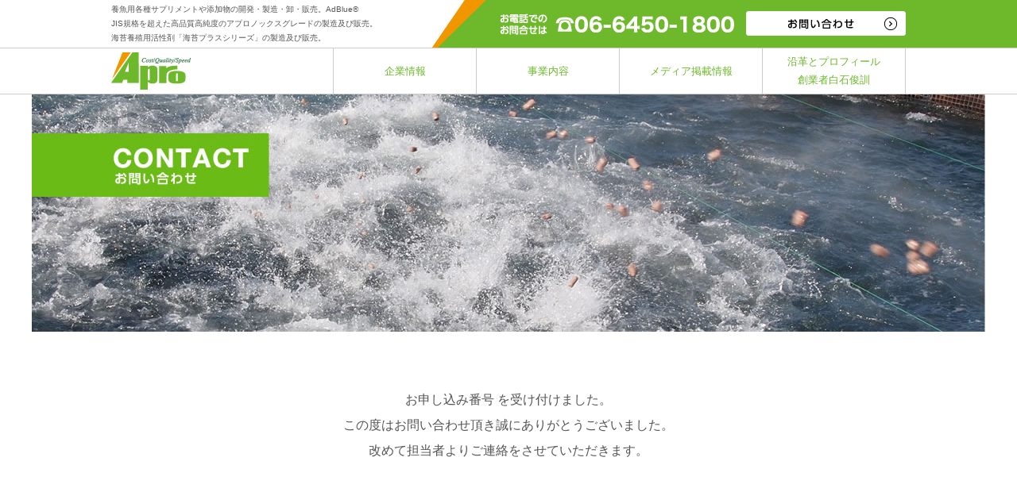

--- FILE ---
content_type: text/html; charset=UTF-8
request_url: https://applejp.com/thanks_applenox/
body_size: 4473
content:
<!DOCTYPE HTML>
<html>
<head>
<meta charset="UTF-8">
<meta name="viewport" content="width=device-width,user-scalable=yes,initial-scale=1">
<meta name="keywords" content="アプロノックス,尿素水溶液, ビタプレシリーズ, 秋ぶり, 海苔プラス, アプロジャパン"/>
<meta property="og:title" content="アプロジャパン" />
<meta property="og:type" content="website" />
<meta property="og:url" content="http://www.applejp.com/" />
<meta property="og:image" content="http://www.applejp.com/og_img.png" />
<meta property="og:description" content="尿素SCRシステム専用尿素水溶液アプロノックスの製造及び販売。養殖魚用サプリメント「ビタプレシリーズ」秋ぶり" />
<meta property="og:site_name" content="アプロジャパン" />
<!--[if IE]><meta http-equiv="X-UA-Compatible" content="IE=Edge"><![endif]-->
<title>アプロノックス330についてお問い合わせありがとうございました | アプロジャパン</title>


<link rel="stylesheet" type="text/css" media="" href="https://applejp.com/wp-content/themes/applejp/css/reset.css" />
<link rel="stylesheet" type="text/css" media="" href="https://applejp.com/wp-content/themes/applejp/css/common.css" />



<script src="https://applejp.com/wp-content/themes/applejp/js/jquery-1.11.1.min.js"></script>
<!--[if lte IE 8]>
<script type="text/javascript" src="jhttps://applejp.com/wp-content/themes/applejp/s/selectivizr-min.js"></script>
<![endif]-->
<!--[if lt IE 9]>
<script src="https://applejp.com/wp-content/themes/applejp/js/html5shiv.js"></script>
<script src="https://applejp.com/wp-content/themes/applejp/js/respond.min.js"></script>
<![endif]-->
<link rel="stylesheet" type="text/css" href="/contact_form/commons/mailform.css" />
<script src="/contact_form/commons/mailform.js" charset="UTF-8"></script>
<script src="/contact_form/postcodes/get.cgi?js" charset="UTF-8"></script>

<link rel="stylesheet" type="text/css" media="" href="https://applejp.com/wp-content/themes/applejp/css/media.css" />

<link rel="stylesheet" type="text/css" media="" href="https://applejp.com/wp-content/themes/applejp/css/contact.css" />
<link rel="stylesheet" type="text/css" media="" href="https://applejp.com/wp-content/themes/applejp/css/applenox.css" />

<script src="https://applejp.com/wp-content/themes/applejp/js/jquery.heightLine.js"></script>
<script>
	$(window).load(function() {
		$(".postBox h3").heightLine();
	});
</script>
<script src="https://applejp.com/wp-content/themes/applejp/js/jquery.matchHeight.min.js"></script>
<script type="text/javascript">
	$(function() {
		$('.postBox li.postCont').matchHeight();
			});
</script>


<!-- All In One SEO Pack 3.7.1[674,728] -->
<meta name="description"  content="尿素SCRシステム専用尿素水溶液アプロノックスの製造及び販売。養殖魚用サプリメント「ビタプレシリーズ」秋ぶり" />

<script type="application/ld+json" class="aioseop-schema">{"@context":"https://schema.org","@graph":[{"@type":"Organization","@id":"https://applejp.com/#organization","url":"https://applejp.com/","name":"アプロジャパン","sameAs":[]},{"@type":"WebSite","@id":"https://applejp.com/#website","url":"https://applejp.com/","name":"アプロジャパン","publisher":{"@id":"https://applejp.com/#organization"}},{"@type":"WebPage","@id":"https://applejp.com/thanks_applenox/#webpage","url":"https://applejp.com/thanks_applenox/","inLanguage":"ja","name":"アプロノックス330についてお問い合わせありがとうございました","isPartOf":{"@id":"https://applejp.com/#website"},"breadcrumb":{"@id":"https://applejp.com/thanks_applenox/#breadcrumblist"},"description":"尿素SCRシステム専用尿素水溶液アプロノックスの製造及び販売。養殖魚用サプリメント「ビタプレシリーズ」秋ぶり","datePublished":"2016-08-13T05:56:31+09:00","dateModified":"2016-08-18T05:45:48+09:00"},{"@type":"BreadcrumbList","@id":"https://applejp.com/thanks_applenox/#breadcrumblist","itemListElement":[{"@type":"ListItem","position":1,"item":{"@type":"WebPage","@id":"https://applejp.com/","url":"https://applejp.com/","name":"アプロジャパン"}},{"@type":"ListItem","position":2,"item":{"@type":"WebPage","@id":"https://applejp.com/thanks_applenox/","url":"https://applejp.com/thanks_applenox/","name":"アプロノックス330についてお問い合わせありがとうございました"}}]}]}</script>
<link rel="canonical" href="https://applejp.com/thanks_applenox/" />
<!-- All In One SEO Pack -->
<link rel='dns-prefetch' href='//s.w.org' />
		<script type="text/javascript">
			window._wpemojiSettings = {"baseUrl":"https:\/\/s.w.org\/images\/core\/emoji\/13.0.0\/72x72\/","ext":".png","svgUrl":"https:\/\/s.w.org\/images\/core\/emoji\/13.0.0\/svg\/","svgExt":".svg","source":{"concatemoji":"https:\/\/applejp.com\/wp-includes\/js\/wp-emoji-release.min.js?ver=5.5.1"}};
			!function(e,a,t){var r,n,o,i,p=a.createElement("canvas"),s=p.getContext&&p.getContext("2d");function c(e,t){var a=String.fromCharCode;s.clearRect(0,0,p.width,p.height),s.fillText(a.apply(this,e),0,0);var r=p.toDataURL();return s.clearRect(0,0,p.width,p.height),s.fillText(a.apply(this,t),0,0),r===p.toDataURL()}function l(e){if(!s||!s.fillText)return!1;switch(s.textBaseline="top",s.font="600 32px Arial",e){case"flag":return!c([127987,65039,8205,9895,65039],[127987,65039,8203,9895,65039])&&(!c([55356,56826,55356,56819],[55356,56826,8203,55356,56819])&&!c([55356,57332,56128,56423,56128,56418,56128,56421,56128,56430,56128,56423,56128,56447],[55356,57332,8203,56128,56423,8203,56128,56418,8203,56128,56421,8203,56128,56430,8203,56128,56423,8203,56128,56447]));case"emoji":return!c([55357,56424,8205,55356,57212],[55357,56424,8203,55356,57212])}return!1}function d(e){var t=a.createElement("script");t.src=e,t.defer=t.type="text/javascript",a.getElementsByTagName("head")[0].appendChild(t)}for(i=Array("flag","emoji"),t.supports={everything:!0,everythingExceptFlag:!0},o=0;o<i.length;o++)t.supports[i[o]]=l(i[o]),t.supports.everything=t.supports.everything&&t.supports[i[o]],"flag"!==i[o]&&(t.supports.everythingExceptFlag=t.supports.everythingExceptFlag&&t.supports[i[o]]);t.supports.everythingExceptFlag=t.supports.everythingExceptFlag&&!t.supports.flag,t.DOMReady=!1,t.readyCallback=function(){t.DOMReady=!0},t.supports.everything||(n=function(){t.readyCallback()},a.addEventListener?(a.addEventListener("DOMContentLoaded",n,!1),e.addEventListener("load",n,!1)):(e.attachEvent("onload",n),a.attachEvent("onreadystatechange",function(){"complete"===a.readyState&&t.readyCallback()})),(r=t.source||{}).concatemoji?d(r.concatemoji):r.wpemoji&&r.twemoji&&(d(r.twemoji),d(r.wpemoji)))}(window,document,window._wpemojiSettings);
		</script>
		<style type="text/css">
img.wp-smiley,
img.emoji {
	display: inline !important;
	border: none !important;
	box-shadow: none !important;
	height: 1em !important;
	width: 1em !important;
	margin: 0 .07em !important;
	vertical-align: -0.1em !important;
	background: none !important;
	padding: 0 !important;
}
</style>
	<link rel='stylesheet' id='wp-block-library-css'  href='https://applejp.com/wp-includes/css/dist/block-library/style.min.css?ver=5.5.1' type='text/css' media='all' />
<link rel='stylesheet' id='wp-pagenavi-css'  href='https://applejp.com/wp-content/plugins/wp-pagenavi/pagenavi-css.css?ver=2.70' type='text/css' media='all' />
<link rel="https://api.w.org/" href="https://applejp.com/wp-json/" /><link rel="alternate" type="application/json" href="https://applejp.com/wp-json/wp/v2/pages/173" /><link rel="EditURI" type="application/rsd+xml" title="RSD" href="https://applejp.com/xmlrpc.php?rsd" />
<link rel="wlwmanifest" type="application/wlwmanifest+xml" href="https://applejp.com/wp-includes/wlwmanifest.xml" /> 
<meta name="generator" content="WordPress 5.5.1" />
<link rel='shortlink' href='https://applejp.com/?p=173' />
<link rel="alternate" type="application/json+oembed" href="https://applejp.com/wp-json/oembed/1.0/embed?url=https%3A%2F%2Fapplejp.com%2Fthanks_applenox%2F" />
<link rel="alternate" type="text/xml+oembed" href="https://applejp.com/wp-json/oembed/1.0/embed?url=https%3A%2F%2Fapplejp.com%2Fthanks_applenox%2F&#038;format=xml" />

<!-- タグ -->
<script>
  (function(i,s,o,g,r,a,m){i['GoogleAnalyticsObject']=r;i[r]=i[r]||function(){
  (i[r].q=i[r].q||[]).push(arguments)},i[r].l=1*new Date();a=s.createElement(o),
  m=s.getElementsByTagName(o)[0];a.async=1;a.src=g;m.parentNode.insertBefore(a,m)
  })(window,document,'script','https://www.google-analytics.com/analytics.js','ga');

  ga('create', 'UA-82620270-1', 'auto');
  ga('send', 'pageview');

</script>
<!-- //タグ -->



</head>



<body>
<!--寒ぶりページ追加-->

<header>
    <ul class="topCont">
        <li><h1>養魚用各種サプリメントや添加物の開発・製造・卸・販売。AdBlue&reg;<br>
JIS規格を超えた高品質高純度のアプロノックスグレードの製造及び販売。<br>
海苔養殖用活性剤「海苔プラスシリーズ」の製造及び販売。</h1></li>
        <li><img src="https://applejp.com/wp-content/themes/applejp/img/common/tel.png" alt="お電話での?06-6450-1800お問合せは" /></li>
        <li><a href="/contact/"><img src="https://applejp.com/wp-content/themes/applejp/img/common/btn_contact.png" alt="お問い合わせ" /></a></li>
    </ul>
</header>

<div id="navBox">
    <ul class="mNav">
        <li><a href="/"><img src="https://applejp.com/wp-content/themes/applejp/img/common/logo.png" alt="株式会社アプロジャパン" /></a></li>
        <li><a href="/company/">企業情報</a></li>
        <li><a href="/business/">事業内容</a></li>
        <li><a href="/news/">メディア掲載情報</a></li>
        <li><a href="/profile/">沿革とプロフィール<br>
創業者白石俊訓</a></li>
    </ul>
</div>

		<div id="wrap">
    <h2>CONTACT お問い合わせ</h2>
    <div class="prBox contBox">
        
        <div id="formArea">
        
            <div class="formCont contBox">
                
                <div class="thanksBox">
                    <script type="text/javascript" src="/contact_form/commons/thanks.js"></script>
                    <p>この度はお問い合わせ頂き<br class="spCont" />誠にありがとうございました。<br />改めて担当者より<br class="spCont" />ご連絡をさせていただきます。</p>
                </div>
                
            </div>
        
        </div>
    
    </div>

</div>    
<div id="fNavBox">
    <ul class="fNav">
        <li>
            <ul><li><a href="/company/">企業情報</a></li></ul>
        </li>
        <li>
            <ul>
              <li><a href="/business/">事業内容</a></li>
              <li><a href="/business/#marine">海洋生物資源関連事業</a></li>
              <li><a href="/business/#natural">自然環境関連事業</a></li>
              <!-- 20210206非表示
              <li class="child"><a href="/business/#ma">M&amp;A関連事業</a></li> -->
            </ul>
        </li>
        <li>
            <ul>
              <li><a href="/news/">メディア掲載情報</a></li>
              <li><a href="https://www.facebook.com/aprojapan/" target="_blank">Facebook</a></li>
              <!-- 20210206非表示
              <li><a href="/information/">お知らせ</a></li> -->
            </ul>
        </li>
        <li>
            <ul>
              <!-- 20210206非表示 <li><a href="/profile/">白石俊訓プロフィール</a></li> -->
              <li><a href="/recruit/">リクルート</a></li>
            </ul>
        </li>
        <li>
            <ul>
              <li class="fc">特集</li>
              <li><a href="/kanburi_ani/" target="_blank">寒ぶり</a></li>
              <!--秋ぶり
              <li><a href="/akiburi_ani/" target="_blank">秋ぶり誕生</a></li>
              秋ぶり　ここまで-->
              <li><a href="/bitapure_ani/" target="_blank">ビタプレシリーズ</a></li>
              <li><a href="/applenox_ani/" target="_blank">AdBlue&reg;</a></li>
              <li><a href="/noriplus_ani/" target="_blank">海苔プラス</a></li>
            </ul>
        </li>
        <li>
            <ul>
              <li><a href="/contact/">お問い合わせ</a></li>
              <li><a href="/privacy/">プライバシーポリシー</a></li>
              <li><a href="/sitemap/">サイトマップ</a></li>
            </ul>
        </li>
    </ul>
</div>


<footer>
    <ul class="topCont">
        <li><img src="https://applejp.com/wp-content/themes/applejp/img/common/logo.png" alt="株式会社アプロジャパン" class="vam" /><span>Copyright(C)2026 APRO JAPAN CO., LTD. All Rights Reserved.</span></li>
        <li><img src="https://applejp.com/wp-content/themes/applejp/img/common/tel.png" alt="お電話での?06-6450-1800お問合せは" /></li>
        <li><a href="/contact/"><img src="https://applejp.com/wp-content/themes/applejp/img/common/btn_contact.png" alt="お問い合わせ" /></a></li>
		    </ul>
</footer>


<script type='text/javascript' src='https://applejp.com/wp-includes/js/wp-embed.min.js?ver=5.5.1' id='wp-embed-js'></script>

</body>
</html>

--- FILE ---
content_type: text/css
request_url: https://applejp.com/wp-content/themes/applejp/css/common.css
body_size: 1501
content:
@charset "UTF-8";
/* CSS Document */

body {
	font-family: "メイリオ",Meiryo,"ヒラギノ角ゴ Pro W3","Hiragino Kaku Gothic Pro","ＭＳ Ｐゴシック",Osaka,arial,verdana,sans-serif;
	font-size:16px;
	line-height:1.6;
	color:#545454;
}

a,
a:active,
a:visited {
	color:#545454;
	text-decoration:none;
}

a:hover {
	filter: alpha(opacity=60);
	-moz-opacity:0.60;
	opacity:0.60;
}

a,
a:hover {
	-webkit-transition: 0.3s;
	-moz-transition: 0.3s;
	-o-transition: 0.3s;
	transition: 0.3s;
}

.spCont, .spContIln {
    display: none;
}

img {
	vertical-align:bottom;
}

img.vab {
	vertical-align:baseline;
}

img.vam {
	vertical-align: middle;
}

.contBox {
	width:1000px;
	margin:0 auto;
}



/*ヘッダー
-------------------------------------------------------*/
header {
	width:100%;
	background:url(../img/common/bg_header.png) no-repeat top center;
	border-bottom:1px solid #ccc;
}

.topCont {
	width:1000px;
	height:60px;
	margin:0 auto;
	display:table;
}

.topCont li {
	display:table-cell;
	vertical-align:middle;
}

.topCont li:nth-child(1) {
	width:490px;
}

.topCont li:nth-child(2) {
	width:310px;
}

h1 {
	font-size:10px;
}

#navBox {
	width:100%;
	border-bottom:1px solid #ccc;
}

.mNav {
	width:1000px;
	margin:0 auto;
	display:table;
	font-size:13px;
}

.mNav li {
	width:180px;
	text-align:center;
	display:table-cell;
	vertical-align:middle;
	border-right:1px solid #ccc;
}

.mNav li:first-child {
	width:280px;
	text-align:left;
}

.mNav li a {
	width:100%;
	display:block;
	padding:5px 0;
}

.mNav li a,
.mNav li a:active,
.mNav li a:visited {
	color:#6DB82B;
}




/*フッター
-------------------------------------------------------*/
footer {
	width:100%;
	background:url(../img/common/bg_header.png) no-repeat top center;
}

footer span {
	margin-left:10px;
	font-size:9px;
	color:#6DB82B;
}

#fNavBox {
	width:100%;
	padding:35px 0;
	border-top:1px solid #ccc;
}

.fNav {
	width:1000px;
	margin:0 auto;
	font-size:12px;
}

.fNav>li {
	width:16%;
	display:inline-block;
	vertical-align:top;
}

.fNav>li li {
	padding-bottom:3px;
}

.fNav li a,
.fNav li a:active,
.fNav li a:visited,
.fc {
	color:#6DB82B;
}

li.child {
	text-indent:1.0em;
	padding-bottom:0;
}

li.child a,
li.child a:active,
li.child a:visited {
	color:#535353;
}



/*メイン
-------------------------------------------------------*/
#wrap {
    width: 100%;
    margin: 0 auto;
	padding-bottom:50px;
    overflow: hidden;
}

#wrap h2,
#media h2 {
	max-width:1920px;
	height:299px;
	margin-bottom:10px;
	text-indent:-9999px;
}

#wrap h3 {
	margin-bottom:40px;
}

.youtube {
  position: relative;
  width: 100%;
  padding-top: 56.25%;
}

.youtube iframe {
  position: absolute;
  top: 0;
  left: 0;
  width: 100% !important;
  height: 100% !important;
}

.mb5 {
	margin-bottom:5px !important;
}

.mb10 {
	margin-bottom:10px !important;
}

.mb20 {
	margin-bottom:20px !important;
}

.mb30 {
	margin-bottom:30px !important;
}

.mb40 {
	margin-bottom:40px !important;
}

.mb50 {
	margin-bottom:50px !important;
}

.mb60 {
	margin-bottom:60px !important;
}

.mt10 {
	margin-top:10px;
}

.mt20 {
	margin-top:20px;
}

.mt30 {
	margin-top:30px;
}

.mr10 {
	margin-right:10px;
}

.mr20 {
	margin-right:20px;
}

.mr30 {
	margin-right:30px;
}

.ml10 {
	margin-left:10px;
}

.ml20 {
	margin-left:20px;
}

.ml30 {
	margin-left:30px;
}

.tac {
	text-align:center;
}

.tal {
	text-align:left;
}

.tar{
	text-align:right;
}



@media only screen and (min-device-width : 768px) and (max-device-width : 1024px) {
body {
	min-width:1024px;
}
}



@media screen and (max-width: 767px) {
	
body {
	font-size:14px;
	line-height:1.4;
}

.pcCont {
	display:none;
}

.spCont {
    display:block;
}

.spContIln {
    display:inline-block;
}

.contBox {
    width:96%;
}



/*ヘッダー
-------------------------------------------------------*/

header {
}



/* メニュー
----------------------------------------------------------------- */




/*フッター
-------------------------------------------------------*/
footer {
}



/*メイン
-------------------------------------------------------*/
#wrap {
	width:96%;
	margin:0 auto;
	padding-bottom:20px;
}

.mb10 {
	margin-bottom:10px !important;
}

.mb20 {
	margin-bottom:10px !important;
}

.mb30 {
	margin-bottom:20px !important;
}

.mb40 {
	margin-bottom:20px !important;
}

.mb50 {
	margin-bottom:20px !important;
}

.mb60 {
	margin-bottom:20px !important;
}

.w100 {
	width:100%;
}

.w95 {
	width:95%;
}

.w90 {
	width:90%;
}

.w85 {
	width:85%;
}

.w80 {
	width:80%;
}

.w75 {
	width:75%;
}

.w70 {
	width:70%;
}

.w65 {
	width:65%;
}

.w60 {
	width:60%;
}

.w55 {
	width:55%;
}

.w50 {
	width:50%;
}

.w45 {
	width:45%;
}

.w40 {
	width:40%;
}

.w35 {
	width:35%;
}

.w30 {
	width:30%;
}

.w25 {
	width:25%;
}

.w20 {
	width:20%;
}

.w15 {
	width:15%;
}

.w10 {
	width:10%;
}

.w5 {
	width:5%;
}

}
	






















--- FILE ---
content_type: text/css
request_url: https://applejp.com/contact_form/commons/mailform.css
body_size: 1683
content:
@charset "UTF-8";

/*//////////////////////////////////////////////////*/
/*// 01.�x�[�X�̐ݒ�                              //*/
/*//////////////////////////////////////////////////*/
form#mailform {
	margin: 0px auto 0px auto;
	padding: 0px;
}
form#mailform label {
	cursor: pointer;
	text-decoration: underline;
	display: block;
	padding: 2px;
	width: 98%;
	margin-bottom: 1px;
}
label.label_true {
	background-color: #FFFFEE;
	border: solid 1px #CCCCCC;
	text-decoration: none;
}
label.label_false {
	background-color: none;
	border: none;
	text-decoration: underline;
	background-image: none;
}
div#mailfrom_hidden_object {
	width: 1px;
	height: 1px;
	overflow: hidden;
}
div#mailfrom_hidden_object input {
	margin: 10px;
}
div#mfp_closed {
	display: none;
}
div.mfp_disp {
	display: none;
}
div#input_time_disp {
	padding: 10px;
}
div#expires_time_disp {
	padding: 10px;
	text-align: center;
}
div#expires_time_disp strong {
	font-size: 18px;
	color: #CC0000;
}
div#limit_disp {
	padding: 10px;
	text-align: center;
}
div#limit_disp strong {
	font-size: 24px;
	color: #CC0000;
}
img.must {
	width: 30px;
	height: 16px;
	float: left;
	margin: 0px 0px 0px 5px;
}
div.mfp_err {
	text-align: left;
	margin: 5px 0px 0px 0px;
	padding: 3px 0px 5px 17px;
	color: #FF0000;
	font-size: 12px;
	line-height: normal;
	display: none;
	background-image: url(../images/mfp_error.gif);
	background-repeat: no-repeat;
	background-position: 0px 1px;
}
input.mfp {
	padding: 2px;
}
div#mfp_buttons {
	padding: 0px;
	text-align: center;
}
div#mfp_buttons ul {
	width: 360px;
	height: 60px;
	overflow: hidden;
	margin: 0px auto 0px auto;
}
div#mfp_buttons ul li {
	width: 180px;
	height: 60px;
	overflow: hidden;
	float: left;
}
input#button_mfp_goconfirm {
	width: 180px;
	height: 60px;
	overflow: hidden;
	background-color: #FFFFFF;
	background-image: url(../images/mfp_goconfirm.gif);
	/*text-indent: -5000px;*/
	border: none;
	border-style: none;
	cursor: pointer;
}
input#button_mfp_reset {
	width: 180px;
	height: 60px;
	overflow: hidden;
	background-color: #FFFFFF;
	background-image: url(../images/mfp_reset.gif);
	border: none;
	border-style: none;
	cursor: pointer;
	/*text-indent: -5000px;*/
}
.reset_over {
	background-image: url(../images/mfp_reset_over.gif);
}
.reset_out {
	background-image: url(../images/mfp_reset.gif);
}
.confirm_over {
	background-image: url(../images/mfp_confirm_over.gif);
}
.confirm_out {
	background-image: url(../images/mfp_confirm.gif);
}

/*//////////////////////////////////////////////////*/


/*//////////////////////////////////////////////////*/
/*// 02.�e�[�u���̎w��                            //*/
/*//////////////////////////////////////////////////*/
table.mailform {
	width: 100%;
	padding: 10px;
}
table.mailform tr th {
	padding: 7px 0px 7px 0px;
	border-bottom: solid 1px #CCCCCC;
	font-weight: normal;
	font-size: 12px;
	text-align: right;
	width: 160px;
}
table.mailform tr th span {
	font-size: 10px;
	color: #999999;
	display: block;
}
table.mailform tr td {
	padding: 7px 0px 7px 10px;
	border-bottom: solid 1px #CCCCCC;
	font-size: 12px;
}
table.mailform tr td ul li,table.mailform tr td ul,table.mailform tr td ol,table.mailform tr td ol li {
	list-style: none;
	margin: 0px;
	padding: 0px;
}
table.mailform tr td ul li {
	float: left;
	padding: 0px 10px 0px 0px;
}
table.mailform tr td p,table.mailform tr td div,table.mailform tr td span {
	clear: both;
}

/*//////////////////////////////////////////////////*/
/*// 04.�ȉ��m�F��ʊ֘A�̃X�^�C��                //*/
/*//////////////////////////////////////////////////*/
ul.confirm_layer {
	width: 560px;
	padding: 0px;
	margin: 0px;
}
ul.confirm_layer li {
	width: 560px;
	list-style: none;
	float: left;
	overflow: hidden;
	text-align: center;
	margin: 0px;
	padding: 0px;
}
li.confirm_middle {
	background-image: url(../images/mfp_table_background.png);
	_background: none;
	_filter: progid:DXImageTransform.Microsoft.AlphaImageLoader(src='images/mfp_table_background.png', sizingMethod='scale');
}
li.confirm_top {
	height: 33px;
	background-image: url(../images/mfp_table_top.png);
	_background: none;
	_filter: progid:DXImageTransform.Microsoft.AlphaImageLoader(src='images/mfp_table_top.png', sizingMethod='scale');
}
li.confirm_bottom {
	height: 33px;
	background-image: url(../images/mfp_table_bottom.png);
	_background: none;
	_filter: progid:DXImageTransform.Microsoft.AlphaImageLoader(src='images/mfp_table_bottom.png', sizingMethod='scale');
}
div#disabled_submit {
	width: 1px;
	height: 1px;
	overflow: hidden;
}
div#disabled_submit input {
	margin: 10px;
}
table.infield {
	width: 500px;
	margin: 0px auto 0px auto;
}
table.infield tr th {
	padding: 5px;
	margin: 0px;
	text-align: right;
	font-size: 14px;
	border-bottom: solid 1px #CCCCCC;
	color: #232323;
}
table.infield tr td {
	padding: 5px;
	border-bottom: solid 1px #CCCCCC;
}
table.infield tr td p {
	text-align: left;
	font-size: 12px;
	line-height: 1.5em;
	border-left: solid 2px #CCCCCC;
	padding: 5px 0px 5px 10px;
	margin: 0px;
}
.mfp_color {
	background-color: #E8EEF9;
}
div#confirmWindow {
	filter: alpha(opacity=30);
	-moz-opacity: 0.3;
	-khtml-opacity: 0.3;
	opacity: 0.3;
	width: 100%;
	height: 100%;
	margin: 0px;
	overflow: hidden;
	z-index: 1;
	position: fixed!important;
	position/**/:  absolute;
	top: 0;
	left: 0;
	visibility: hidden;
	background-color: #000000;
	font-size: 12px;
	text-align: center;
	_top: expression(
		document.documentElement && document.documentElement.scrollTop  || 
		document.body && body.scrollTop  || 0
		+ 0 + 'px'
	);
}
div#confirmBody {
	width: 1px;
	visibility: hidden;
	position: absolute;
	z-index: 10;
	text-align: center;
	margin: 0px auto 0px auto;
}
div#confirmBody h2 {
	color: #FFFFFF;
	margin: 0px auto 0px auto;
	width: 294px;
	height: 33px;
	padding-top: 10px;
}
div.buttons {
	margin: 0px auto 0px auto;
}

div#twex {
	margin: 0px;
	overflow: hidden;
	z-index: 100;
	position: absolute;
	top: 0;
	left: 0;
	display: none;
	text-align: center;
	background-color: #000000;
	filter: alpha(opacity=60);
	-moz-opacity: 0.60;
	-khtml-opacity: 0.60;
	opacity: 0.60;
}
img#loading_proccess_image {
	position: absolute;
	z-index: 1000;
}
/*//////////////////////////////////////////////////*/


--- FILE ---
content_type: text/css
request_url: https://applejp.com/wp-content/themes/applejp/css/media.css
body_size: 1280
content:
@charset "UTF-8";
/* CSS Document */

.prBox {
	padding:40px 0 60px;
	background:url(../img/media/bg_media.jpg) repeat-x top center;
}

#media h2 {
	background:url(../img/media/h2.jpg) no-repeat center center;
}

.postBox {
	width:1000px;
	margin:20px auto 0;
	padding-bottom:240px;
}

.postBox>li {
	width:230px;
	float:left;
	margin-right:26px;
	margin-bottom:26px;
	background-color:#fff;
	box-shadow: 0 0 1px #ccc, 0 0 2px #ccc, 0 0 3px #ccc, 0 0 4px #ccc;
}

.postBox>li:nth-child(4n) {
	margin-right:0;
}

.postBox>li ul {
	width:100%;
	margin:5px 0;
	display:table;
	font-size:12px;
}

.postBox>li ul li {
	padding-top:5px;
	padding-bottom:3px;
	display:table-cell;
	vertical-align:middle;
}

.postBox>li ul li:first-child {
	width:45%;
	padding-left:10px;
}

.postBox>li ul li:last-child {
	width:55%;
	color:#fff;
	text-align:center;
}

.postBox>li h3 {
	margin:5px 10px;
	line-height:1.4;
}

.postBox>li img {
	width:100%;
}

.postBox>li p {
	margin:10px 10px 10px;
	font-size:13px;
}

.postBox > li p.imgBox {
	width:120px;
	height:70px;
	overflow:hidden;
	margin:0 auto;
}

.postBox.postBoxTop {
	margin-top:23px;
}

.cat01 {
	background-color:#D90B04;
}

.cat02 {
	background-color:#FF8000;
}

.cat03 {
	background-color:#6EB92B;
}

.cat04 {
	background-color:#F15223;
}

.cat05 {
	background-color:#33AFAC;
}

.cat06 {
	background-color:#98699E;
}

.cat07 {
	background-color:#37579B;
}

.cat08 {
	background-color:#000;
}

.cat09 {
	background-color:#4B961F;
}

.pressBox {
	margin:0 auto 0;
	padding-bottom:90px;
	background-color:#F6F3E9;
}

.pressCont {
	width:1000px;
	margin:0 auto;
	padding:0 42px 20px;
	background-color:#fff;
}

.pressCont dl {
	width:916px;
	margin:0 auto;
	display:table;
	border-top:#6EB92B 1px solid;
}

.pressCont dt,
.pressCont dd {
	float:left;
	padding:15px 0;
	border-bottom:#D6D6D6 1px solid;
}

.pressCont dt {
	width:150px;
	color:#999999;
}

.pressCont dd {
	overflow: hidden;
	width:766px;
	white-space: nowrap; 
	text-overflow: ellipsis;
	-webkit-text-overflow: ellipsis;
	-o-text-overflow: ellipsis;
}

.prBtnBox {
	width:1000px;
	margin:80px auto 100px;
}

.prBtnBox li {
	float:left;
	margin-right:17px;
}

.prBtnBox li:last-child {
	margin-right:0;
}

.prBtnBox a:hover {
	filter: alpha(opacity=100);
	-moz-opacity:1;
	opacity:1;
}

.archiveBox {
	padding:50px 0;
	text-align:center;
	background-color:#F6F3E9;
}

.archiveBox ul {
	margin:25px 0 50px 0;
	font-size:13px;
}

.archiveBox li {
	display:inline-block;
	margin:0 20px 10px 0;
}

h3.archivetitle,
.archiveBox a,
.archiveBox a:active,
.archiveBox a:visited {
	color:#4B961F;
}

h3.archivetitle {
	display: inline;
	border-bottom:1px solid #4B961F;
	padding-bottom:2px;
}

.stylePager {
	text-align:center;
}


.wp-pagenavi a, .wp-pagenavi span {
	border-radius: 50%;
	font-size:14px;
	border:none;
	color:#4B961F;
	padding: 2px 8px;
}

.wp-pagenavi a.previouspostslink,
.wp-pagenavi a.nextpostslink {
	border-radius: 50%;
	border: 1px solid #4B961F;
	font-size:12px;
	padding: 0 7px;
}


/*.wp-pagenavi a, .wp-pagenavi span {
	display: inline-block;
	text-decoration: none;
	border: 1px solid #BFBFBF;
	padding: 5px 10px;
	margin: 2px;
}*/

.singlePostItem {
	width:1000px;
	margin:50px auto;
}

.singlePostItem .postTitle {
    border-left: 5px solid #4B961F;
    padding: 0 0 0 15px;
    margin: 0 0 20px 0;
    font-size: 18px;
    line-height: 1.4;
}

.singlePostItem .postTitle span {
    font-size: 14px;
}

.singlePost img {
	margin:20px 0;
}

.pressContMedia {
	width:1000px;
	margin:0 auto;
	padding:0 0 20px;
}

.pressContMedia dl {
	width:1000px;
	margin:0 auto;
	display:table;
}

.pressContMedia dt,
.pressContMedia dd {
	float:left;
	padding:10px 0;
	border-bottom:#D6D6D6 1px solid;
}

.pressContMedia dt {
	width:150px;
	color:#999999;
}

.pressContMedia dd {
	width:850px;
	overflow: hidden;
	white-space: nowrap; 
	text-overflow: ellipsis;
	-webkit-text-overflow: ellipsis;
	-o-text-overflow: ellipsis;
}


@media screen and (max-width: 767px) {

.prBox {
	padding:10px 0 20px;
}

}
	






















--- FILE ---
content_type: text/css
request_url: https://applejp.com/wp-content/themes/applejp/css/contact.css
body_size: 975
content:
@charset "UTF-8";
/* CSS Document */

.prBox {
	padding:40px 0 60px;
}

h2 {
	background:url(../img/contact/h2.jpg) no-repeat center center;
}

/*フォーム
-------------------------------------------------------*/
#formArea {
	margin:0 auto;
}

.formCont {
	margin:0 auto;
	padding:0 0 30px;
}

.form {
	margin:0 auto;
}

.formTxt01 {
	font-size:16px;
}

ul.caution {
	margin:10px auto 30px;
	padding-bottom:30px;
	line-height:1.8;
}

ul.caution a,
ul.caution a:active,
ul.caution a:visited {
	color:#2626FF;
}

ul.caution span {
	font-size:12px;
	margin-right:5px;
	padding:2px 7px;
	color:#fff;
	background-color:#6EB92B;
}

.form input[type=text]{
	width:855px;
   /*border-radius: 5px;
   -moz-border-radius: 5px;
   -webkit-border-radius: 5px;
   -o-border-radius: 5px;
   -ms-border-radius: 5px;*/
   border:#525252 1px solid;
   padding:10px;
   font-size:15px;
}

.form input[type=text]:focus {
   border:solid 1px #F69;
}

.form textarea {
	width:855px;
	/*border-radius: 5px;
   -moz-border-radius: 5px;
   -webkit-border-radius: 5px;
   -o-border-radius: 5px;
   -ms-border-radius: 5px;*/
   border:#525252 1px solid;
   padding:10px;
   font-size:16px;
}

.form textarea:focus {
   border:solid 1px #F69;
}

.form select {
	/*border-radius: 5px;
   -moz-border-radius: 5px;
   -webkit-border-radius: 5px;
   -o-border-radius: 5px;
   -ms-border-radius: 5px;*/
   border:#a9a9a9 1px solid;
   padding:7px;
   font-size:16px;
}

.form select:focus {
   border:solid 1px #F69;
}

.form td {
	line-height:26px;
}

table.mailform  {
	border-top:1px solid #ccc;
}

table.mailform tr th,
table.mailform tr td {
	font-size:16px;
	vertical-align: middle;
	border-bottom:1px solid #ccc;
}

table.mailform tr th {
	width: 250px;
	text-align:left;
	font-weight:normal;
	padding:20px 20px;
	background-color:#F6F3E9;
}

table.mailform tr td {
	padding:20px 20px;
}

table.mailform tr th span {
    font-size: 12px;
    color: #fff;
    display:inline;
	padding:2px 7px;
	float:right;
}

table.mailform tr th span {
	background-color:#78B038;
}

table.mailform tr th span.must {
	background-color:#6EB92B;
}

table.mailform tr th.bbn,
table.mailform tr td.bbn {
    border-bottom:none;
}

.formSubmit {
	text-align:center;
}

.form input[type=button] {
	margin:50px auto;
    padding: 10px 100px;
	border-style: none;
	cursor:pointer;font-size:21px;
	color: #fff;
	background: url(../img/common/bg_arw.png) no-repeat 90% 50% #6EB92B;
	border-radius: 50px;
}

.form input[type=button]:hover {
	filter: alpha(opacity=70);
	-moz-opacity:0.70;
	opacity:0.70;
	-webkit-transition: 0.3s;
	-moz-transition: 0.3s;
	-o-transition: 0.3s;
	transition: 0.3s;
}

::-webkit-input-placeholder {
  color: #ccc;
}
::-moz-placeholder {
  color: #ccc; opacity: 1;
}
:-ms-input-placeholder {
  color: #ccc;
}

span.hyphen {
	font-size:12px;
}

.thanksBox {
	font-size:16px;
	line-height:2.0;
	margin:0 auto ;
	text-align:center;
	padding:20px 50px;
}

table.mailform tr td ul li {
	width:300px;
	margin-bottom:5px;
}



@media screen and (max-width: 767px) {

.prBox {
	padding:10px 0 20px;
}

}
	






















--- FILE ---
content_type: text/css
request_url: https://applejp.com/wp-content/themes/applejp/css/applenox.css
body_size: 1295
content:
@charset "UTF-8";
/* CSS Document */

.prBox {
    background:none;
}

.stylePager {
	display:none;
}

.wBox {
	width:1000px;
	margin:0 auto;
}

.poR {
	position:relative;
}

body {
    line-height: 1.8;
}



/*ヘッダー
-------------------------------------------------------*/
#header {
	width:1200px;
	margin:0 auto;
	background:url(../img/applenox/bg_header.jpg) no-repeat top center;
	padding:0 0 180px;
	position:relative;
}

#header h1 {
	padding-top:85px;
}

.hd01 {
	position:absolute;
	top:0;
	left:100px;
}

.ulhead {
	text-align:center;
	margin-top:-50px;
}

.ulhead li {
	display:inline-block;
	margin:0 0 20px 0;
	vertical-align:top;
}

.ulhead li:first-child {
	width:579px;
	text-align:center;
	padding-left:60px;
}

.ulhead li:last-child {
	width:611px;
}

.hd03 {
	margin:135px auto 80px;
}



/*Section 1
-------------------------------------------------------*/
#s01 {
	width:1200px;
	margin:0 auto;
	background:url(../img/applenox/bg_s1.png) repeat top center;
}

.s101 {
	text-align:center;
}

.s101 img {
	margin:-120px auto 0 30px;
}

.s102 img {
	margin:-130px auto 0;
}

.ul01 {
	margin:20px auto 50px;
}

.ul01 li {
	width:49%;
	display:inline-block;
	vertical-align: middle;
}

.ul01 li:first-child {
	padding-right:10px;
}

.ul01 li:last-child {
}

.ul012 {
	margin:20px auto;
}

.ul012 li {
	display:inline-block;
	vertical-align: middle;
}

.ul012 li:first-child {
	width:360px;
}

.ul012 li:last-child {
	width:630px;
	padding-left:10px;
}

.ul012 span {
	display:block;
	margin-top:20px;
	font-size:0.9em;
}

.bg02 {
	background:url(../img/applenox/bg_s102.png) repeat top center;
	padding-bottom:200px;
}

.ul013 {
	width:1000px;
	margin:20px auto;
}

.ul013 li {
	display:inline-block;
	vertical-align: middle;
}

.ul013 li:first-child {
	width:333px;
}

.ul013 li:last-child {
	width:660px;
	padding-left:10px;
}

.ul013 span {
	color:#FC7214;
	font-weight:bold;
}



/*Section 2
-------------------------------------------------------*/
#s02 {
	width:1200px;
	margin:0 auto;
	padding-bottom:120px;
	background:url(../img/applenox/bg_s2.jpg) no-repeat top center;
}

.s201 {
	text-align:center;
}

.s201 img {
	margin:-60px auto 30px 30px;
}

.ul02 {
	width:1000px;
	margin:20px auto;
}

.ul02 li {
	display:inline-block;
	vertical-align: middle;
}

.ul02 li:first-child {
	width:389px;
}

.ul02 li:nth-child(2),
.ul02 li:nth-child(3)  {
	width:284px;
	margin-left:16px;
	text-align:center;
}

.ul02 span {
	color:#6CAC0B;
	font-weight:bold;
}



/*Section 3
-------------------------------------------------------*/
#s03 {
	width:1200px;
	margin:0 auto;
	padding-bottom:70px;
	background:url(../img/applenox/bg_s3.png) repeat top center;
}

.s301 {
	text-align:center;
}

.s301 img {
	margin:-60px auto 30px 30px;
}

.s303 {
	text-align:right;
}

.s3Txt {
	width:550px;
	position:absolute;
	top:100px;
}

.s304 {
	position:absolute;
	top:525px;
}

.ul03 {
	width:1000px;
	margin:20px auto;
}

.ul03 li {
	width:245px;
	display:inline-block;
	vertical-align: middle;
	text-align:center;
}

.ul03 span {
	font-size:18px;
	display:block;
}

.ul032 {
	width:1000px;
	margin:20px auto;
	background-color:rgba(182,204,223,0.5);
}

.ul032 li {
	padding:10px 0;
	display:inline-block;
	vertical-align: top;
}

.ul032 li:first-child {
	width:310px;
	text-align:center;
	vertical-align: middle;
}

.ul032 li:last-child {
	width:430px;
}

.ul032 span {
	font-weight:bold;
	display:block;
}



/*Section 4
-------------------------------------------------------*/
#s04 {
	width:1200px;
	margin:50px auto;
	position:relative;
}

.s401 {
	text-align:center;
}

.s401 img {
	margin:0 auto 30px 30px;
}

.s402 {
	position:absolute;
	top:70px;
	right:90px;
}

.ul04 {
	width:100%;
}

.ul04 li {
	width:485px;
	margin-right:20px;
	display:inline-block;
	vertical-align: top;
}

.ul04 li:last-child {
	margin-right:0;
}



/*Section 6
-------------------------------------------------------*/
#s06 {
	width:1200px;
	margin:0 auto;
	background-color:#F6F6F6;
	padding:0 0 50px;
}

.postBox {
	padding-bottom:0;
}

.more,
.more:active,
.more:visited {
	color:#489710;
	display:block;
	text-align:right;
	font-size:14px;
}

.more img {
	vertical-align:top;
	margin-left:5px;
	padding-top:2px;
}



/*フォーム
-------------------------------------------------------*/
.form input[type=button] {
	width:512px;
	height:100px;
	background: url(../img/akiburi/btn_submit.jpg) no-repeat;
	margin:50px auto;
    padding: 0 0;
	border-style: none;
	cursor:pointer;font-size:21px;
	color: #fff;
	border-radius:0;
	text-indent:-9999px;
}










@media screen and (max-width: 767px) {


}
	






















--- FILE ---
content_type: text/plain
request_url: https://www.google-analytics.com/j/collect?v=1&_v=j102&a=1729394648&t=pageview&_s=1&dl=https%3A%2F%2Fapplejp.com%2Fthanks_applenox%2F&ul=en-us%40posix&dt=%E3%82%A2%E3%83%97%E3%83%AD%E3%83%8E%E3%83%83%E3%82%AF%E3%82%B9330%E3%81%AB%E3%81%A4%E3%81%84%E3%81%A6%E3%81%8A%E5%95%8F%E3%81%84%E5%90%88%E3%82%8F%E3%81%9B%E3%81%82%E3%82%8A%E3%81%8C%E3%81%A8%E3%81%86%E3%81%94%E3%81%96%E3%81%84%E3%81%BE%E3%81%97%E3%81%9F%20%7C%20%E3%82%A2%E3%83%97%E3%83%AD%E3%82%B8%E3%83%A3%E3%83%91%E3%83%B3&sr=1280x720&vp=1280x720&_u=IEBAAEABAAAAACAAI~&jid=854948665&gjid=1245571647&cid=1315093795.1768352449&tid=UA-82620270-1&_gid=1159737662.1768352449&_r=1&_slc=1&z=1731541423
body_size: -449
content:
2,cG-RSB6JV5BH1

--- FILE ---
content_type: application/javascript
request_url: https://applejp.com/contact_form/commons/mailform.js
body_size: 11514
content:
<!--
	//mailform pro include javascript ver2.0.9
	var mfpObj = document.forms["mailform"];
	var mfp_emailaddress;
	var mailformObj = new Object();
	var getQueryObj = new Object();
	var imagetag_confirm = '<img src="/contact_form/images/mfp_confirm.gif" width="300" height="40" alt="よくご確認ください" />';
	var imagepath_send = '/contact_form/images/mfp_send.gif';
	var imagepath_cancel = '/contact_form/images/mfp_cancel.gif';
	var mfpWidth, mfpHeight, mfpTop, mfpLeft;
	var alert_display = false;
	var price_name = "代金";
	mailformObj.imageTH = true;
	mailformObj = "";
	var focuselements;
	function mfp_calc(){
		var obj = document.forms["mailform"];
		var addcost = 0;
		var addcost_spliter = new Array();
		for(i=0;i<obj.length;i++){
			if(obj.elements[i].id.indexOf('price_') > -1){
				addcost_spliter = obj.elements[i].id.split('_');
				if(addcost_spliter[2] != undefined){
					if(obj.elements[i].type == "text" && !(obj.elements[i].value.match(/[^0-9]+/)) && obj.elements[i].value != ""){
						addcost += parseInt(addcost_spliter[2]) * parseInt(obj.elements[i].value);
					}
					else if((obj.elements[i].type == "checkbox" || obj.elements[i].type == "radio") && obj.elements[i].checked){
						addcost += parseInt(addcost_spliter[2]);
					}
					else if(obj.elements[i].type == "select-one" && obj.elements[i].value != ""){
						addcost += parseInt(addcost_spliter[2]) * parseInt(obj.elements[i].value);
					}
				}
			}
		}
		if(obj.elements["price"])
			obj.elements["price"].value = addcost + "円";
		if(document.getElementById("mfp_price"))
			document.getElementById("mfp_price").innerHTML = addcost + "円";
	}
	function mfp_disp(objId,dispMsg){
		if(document.getElementById(objId)){
			document.getElementById(objId).innerHTML = dispMsg;
			document.getElementById(objId).style.display = "block";
		}
	}
	function mfp_hide(){
		document.getElementById("mailform").style.display = "none";
		if(document.getElementById("mfp_closed"))
			document.getElementById("mfp_closed").style.display = "block";
	}
	function mfp_SEPlay(sename){
		var url = 'commons/se.swf?filename='+sename;
		var width = 1;
		var height = 1;
		str = '<object classid="clsid:D27CDB6E-AE6D-11cf-96B8-444553540000" codebase="http://download.macromedia.com/pub/shockwave/cabs/flash/swflash.cab#version=5,0,0,0" width="'+width+'" height="'+height+'">';
		str += '<param name="movie" value="'+url+'">';
		str += '<param name="quality" value="high">';
		str += '<embed src="'+url+'" quality="high" pluginspage="http://www.macromedia.com/jp/shockwave/download/index.cgi?P1_Prod_Version=ShockwaveFlash" type="application/x-shockwave-flash" width="'+width+'" height="'+height+'">';
		str += '</embed>';
		str += '</object>';
		if(document.getElementById("mfp_se"))
			document.getElementById("mfp_se").innerHTML = str;
	}
	function mfpb(obj) {
		if((obj.value == obj.defaultValue || obj.value == "") && (obj.type == "text" || obj.type == "textarea")){
			obj.value = obj.defaultValue;
		}
		keepField(obj.form.id);
		lostfocus(obj);
		mfp_checkelement(obj);
		mfp_calc();
	}
	function mfpf(obj) {
		if(obj.value == obj.defaultValue && (obj.type == "text" || obj.type == "textarea")){
			obj.value = "";
			obj.style.color='#000000';
		}
		activefocus(obj);
		elements_set(obj);
		mfp_calc();
	}
	function mfpclick(obj) {
		if(obj.type == "radio" || obj.type == "checkbox") {
			keepField(obj.form.id);
			lostfocus(obj);
			mfp_checkelement(obj);
		}
		mfp_calc();
	}
	function elements_set(obj){
		focuselements = obj;
	}
	function falsesubmit(obj){
		var flag;
		var movefocus;
		for(i=0;i<obj.length;i++){
			if(flag && obj.elements[i].type != "hidden"){
				movefocus = obj.elements[i];
				flag = 0;
			}
			if(obj.elements[i] == focuselements){
				flag = 1;
			}
		}
		movefocus.focus();
		return false;
	}
	function errorElementsStyle(obj){
		if(obj.type != "button" && obj.type != "checkbox" && obj.type != "radio"){
			obj.style.backgroundColor = '#FFEEEE';
			obj.style.color = '#FF0000';
		}
	}
	function greenElementsStyle(obj){
		if(obj.type != "button" && obj.type != "checkbox" && obj.type != "radio"){
			obj.style.backgroundColor = '#FFFFFF';
			obj.style.color = '#000000';
		}
	}
	function mfp_checkelement(obj){
		var elementType = obj.type;
		var elements_infos = obj.name.split(document.forms["mailform"].elements["must_id"].value);
		var errortext = elements_infos[0];
		var must_maxed = elements_infos[1];
		var must_flag = obj.name.indexOf(document.forms["mailform"].elements["must_id"].value,0);
		if(obj.disabled)
			must_flag = -1;
		var error_message = "";
		mfp_errmsg_reset(errortext);
		if(errortext == "email" || errortext == "confirm_email"){
			email_address = obj.value;
			chkMail = obj.value;
			check = /.+@.+\..+/;
			if(errortext == "email")
				mfp_emailaddress = obj.value
			if(mfp_emailaddress != obj.value && errortext == "confirm_email")
				error_message = "確認用メールアドレスとメールアドレスが一致しません。";
			else if(must_flag > -1 && obj.value == obj.defaultValue && errortext == "confirm_email")
				error_message = "確認用メールアドレスが未入力です。";
			else if(must_flag > -1 && obj.value == obj.defaultValue)
				error_message = "メールアドレスが未入力です。";
			else if(!chkMail.match(check))
				error_message = "メールアドレスが正しくありません。";
		}
		else if(must_flag > -1){
			if((elementType == "text" || elementType == "textarea") && (obj.value == "" || obj.value == obj.defaultValue))
				error_message = errortext +"が未入力です。";
			else if(elementType == "checkbox"){
				if(document.forms["mailform"].elements[obj.name].length > 0){
					var checkbox_checked_count = 0;
					for(ii=0;ii<document.forms["mailform"].elements[obj.name].length;ii++){
						if(document.forms["mailform"].elements[obj.name][ii].checked)
							checkbox_checked_count++;
					}
					if(checkbox_checked_count < must_maxed)
						error_message = errortext +"が"+must_maxed+"個以上チェックされていません。";
				}
				else if(!document.forms["mailform"].elements[obj.name].checked)
					error_message = errortext +"がチェックされていません。";
			}
			else if(elementType == "radio"){
				if(document.forms["mailform"].elements[obj.name].length > 0){
					var checkbox_checked_count = 0;
					for(ii=0;ii<document.forms["mailform"].elements[obj.name].length;ii++){
						if(document.forms["mailform"].elements[obj.name][ii].checked)
							checkbox_checked_count++;
					}
					if(checkbox_checked_count < 1)
						error_message = errortext +"がチェックされていません。";
				}
			}
			else if(elementType == "select-multiple" || elementType == "select-one"){
				if(obj.selectedIndex > -1){
					var selectCnt = obj.selectedIndex;
					if(obj.options[selectCnt].value == "")
						error_message = errortext +"が選択されていません。";
				}
				else
					error_message = errortext +"が選択されていません。";
			}
		}
		if(error_message != ""){
			errorElementsStyle(obj);
			mfp_errmsg(errortext,error_message);
		}
		else {
			greenElementsStyle(obj);
		}
		return error_message;
	}
	function sendMail(obj){
		var caution = "";
		var errorflag = 0;
		var must = obj.elements["must_id"].defaultValue;
		if(obj.elements["mailform_confirm_mode"]){
			if(obj.elements["mailform_confirm_mode"].type == "checkbox" && obj.elements["mailform_confirm_mode"].checked)
				var mailform_confirm_mode = true;
			else if(obj.elements["mailform_confirm_mode"].type == "hidden" && obj.elements["mailform_confirm_mode"].value == 1)
				var mailform_confirm_mode = true;
			else
				var mailform_confirm_mode = false;
		}
		else{
			var mailform_confirm_mode = true;
		}
		var error_element_number = new Array();
		var email_address = "";
		var check_flag = new Object;
		for(i=0;i<obj.length;i++){
			var error_message = "";
			if(!(check_flag[obj.elements[i].name]))
				error_message = mfp_checkelement(obj.elements[i]);
			check_flag[obj.elements[i].name] = 1;
			if(error_message != ""){
				errorElementsStyle(obj.elements[i]);
				error_element_number.push(i);
				caution = caution + error_message + "\n";
			}
			else {
				greenElementsStyle(obj.elements[i]);
			}
		}
		
		if(caution == "" && (mailform_confirm_mode)){
			if(mailformObj != ""){
				mfp_submit(obj);
			}
			else {
				var check_flag = new Object;
				var joinObj = new Array();
				var joinElm = new Array();
				selectedHidden(obj);
				var confirmMSG = "";
				var mfp_color = "";
				for(i=0;i<obj.length ;i++){
					var elements_infos = obj.elements[i].name.split(must);
					var elementsName = elements_infos[0];
					var printval = "";
					var all_noinput_flag = null;
					if(!(check_flag[obj.elements[i].name])){
						if((obj.elements[i].type == "text" || obj.elements[i].type == "textarea") && obj.elements[i].value != obj.elements[i].defaultValue && elementsName != "confirm_email"){
							elementsName = elementsName.replace("email","メールアドレス");
							printval = tagEscape(obj.elements[i].value);
						}
						//else if(obj.elements[i].type == "select-one" && obj.elements[i].value != obj.elements[i].defaultValue){
						else if(obj.elements[i].type == "select-one" && obj.elements[i].value != obj.elements[i].defaultValue && obj.elements[i].value != ""){
							printval = tagEscape(obj.elements[i].options[obj.elements[i].selectedIndex].text);
						}
						else if(obj.elements[i].type == "radio" || obj.elements[i].type == "checkbox"){
							if(obj.elements[obj.elements[i].name].length != undefined){
								for(ii=0;ii<obj.elements[obj.elements[i].name].length;ii++){
									if(obj.elements[obj.elements[i].name][ii].checked){
										printval += tagEscape(obj.elements[obj.elements[i].name][ii].value) + "<br />";
									}
								}
							}
							else if(obj.elements[i].checked && obj.elements[i].name != "mailform_confirm_mode"){
								printval += tagEscape(obj.elements[i].value) + "<br />";
							}
						}
						else if(obj.elements[i].name.indexOf('[join]') > -1 || obj.elements[i].name.indexOf('[unjoin]') > -1){
							if(obj.elements[i].name.indexOf('[join]') > -1) joinObj = obj.elements[i].name.split('[join]');
							else if(obj.elements[i].name.indexOf('[unjoin]') > -1) joinObj = obj.elements[i].name.split('[unjoin]');
							elementsName = joinObj[0];
							joinElm = joinObj[1].split('+');
							all_noinput_flag = true;
							for(eli=0;eli < joinElm.length;eli++){
								if(obj.elements[joinElm[eli]]){
									printval += tagEscape(obj.elements[joinElm[eli]].value);
									check_flag[joinElm[eli]] = 1;
									if(obj.elements[joinElm[eli]].value != "")
										all_noinput_flag = false;
								}
								else {
									printval += tagEscape(joinElm[eli]);
								}
								
							}
						}
						if(printval != "" && (all_noinput_flag == null || !(all_noinput_flag))){
							if(mfp_color == "")
								mfp_color = " class='mfp_color'";
							else
								mfp_color = "";
							if(document.getElementById('mfp_td_'+elementsName))
								printval += document.getElementById('mfp_td_'+elementsName).innerHTML;
							if(document.getElementById('mfp_th_'+elementsName))
								elementsName = document.getElementById('mfp_th_'+elementsName).innerHTML;
							confirmMSG += "<tr><th width='130' nowrap"+mfp_color+">" + elementsName + "</th><td"+mfp_color+"><p>" + printval + "</p></td></tr>";
						}
					}
					check_flag[obj.elements[i].name] = 1;
				}
				
				var confirm_disp = "<h2>"+imagetag_confirm+"</h2>";
				confirm_disp += "<ul class='confirm_layer'><li class='confirm_top'></li><li class='confirm_middle'>";
				confirm_disp += "<table class='infield' cellspacing='0' cellpadding='0'>" + confirmMSG + "</table>";
				confirm_disp += "</li><li class='confirm_bottom'></li></ul>";
				confirm_disp += "<div class='buttons'><input type='image' value='キャンセル' src='"+imagepath_cancel+"' onclick='sendCancel()'> <input type='image' value='上記内容で送信する' src='"+imagepath_send+"' onclick='sending();'></div>"
				confirmMSG = confirm_disp;
				mfp_sizeset();
				document.getElementById("confirmBody").innerHTML = confirmMSG;
				document.getElementById("confirmWindow").style.visibility = "inherit";
				document.getElementById("confirmBody").style.visibility = "inherit";
				fadeOpacity('confirmWindow',1,0.8);
				mfp_SEPlay("confirm");
				mailformObj = obj;
				return false;
			}
		}
		else if(caution == "" && !(mailform_confirm_mode)){
			if(confirm("送信してもよろしいですか？")){
				mfp_submit(obj);
			}
		}
		else{
			mfp_SEPlay("error");
			caution = "入力内容に以下の不備があります\n"+caution;
			if(alert_display)
				alert(caution);
			obj.elements[error_element_number[0]].focus();
			return false;
		}
	}
	function mfp_submit(obj){
		var must = obj.elements["must_id"].defaultValue;
		var check_flag = new Object;
		for(i=0;i<obj.length;i++){
			var elements_name_original = obj.elements[i].name;
			var elements_infos = obj.elements[i].name.split(must);
			var elementsName = elements_infos[0];
			obj.elements[i].name = elementsName;
			if(obj.elements[i].name == "price")
				obj.elements[i].name = price_name;
			if(check_flag[elements_name_original]){
				obj.elements[i].name = "";
				obj.elements[i].value = "";
			}
			if(obj.elements[i].value == obj.elements[i].defaultValue && obj.elements[i].type != "hidden"){
				if(obj.elements[i].type == "text" || obj.elements[i].type == "textarea"){
					obj.elements[i].value = "";
				}
			}
			if(obj.elements[i].name.indexOf('[join]') > -1){
				joinObj = elements_name_original.split('[join]');
				var printval = "";
				joinElm = joinObj[1].split('+');
				for(eli=0;eli < joinElm.length;eli++){
					if(obj.elements[joinElm[eli]]){
						printval += obj.elements[joinElm[eli]].value;
						check_flag[joinElm[eli]] = 1;
					}
					else {
						printval += joinElm[eli];
					}
				}
				obj.elements[i].name = joinObj[0];
				obj.elements[i].value = printval;
			}
			if(obj.elements[i].type == "submit"){
				obj.elements[i].disabled = true;
			}
		}
		obj.submit();
	}
	function mfp_errmsg(objId,msg){
		if(document.getElementById("errormsg_"+objId)){
			document.getElementById("errormsg_"+objId).innerHTML = msg;
			document.getElementById("errormsg_"+objId).style.display = "block";
		}
	}
	function mfp_errmsg_reset(objId){
		if(document.getElementById("errormsg_"+objId)){
			document.getElementById("errormsg_"+objId).innerHTML = "";
			document.getElementById("errormsg_"+objId).style.display = "none";
		}
	}
	function tagEscape(getval){
		var befor = new Array("<",">","\n","\t","\\n");
		var after = new Array("&lt;","&gt;","<br />"," ","<br />");
		for(ei=0;ei<befor.length;ei++){
			var temp = new Array();
			temp = getval.split(befor[ei]);
			getval = temp.join(after[ei]);
		}
		return getval;
	}
	function sending(){
		twex_fullscreenObject();
		sendMail(mailformObj);
	}
	function sendCancel(){
		mailformObj = "";
		if(document.all){
			document.all("confirmBody").style.visibility = "hidden";
			document.all("confirmWindow").style.visibility = "hidden";
			document.all("confirmBody").style.width = "1px";
			document.all("confirmBody").style.height = "1px";
		}
		else if(document.getElementById){
			document.getElementById("confirmBody").style.visibility = "hidden";
			document.getElementById("confirmWindow").style.visibility = "hidden";
			document.getElementById("confirmBody").style.width = "1px";
			document.getElementById("confirmBody").style.height = "1px";
		}
		selectedVisible();
	}
	var conservationKey = "[resume]";
	function keepField(formId){
		var setValue = "";
		var obj = document.forms[formId];
		var elementsList = new Array();
		for(i=0;i<obj.length;i++){
			if(obj.elements[i].type == "checkbox" || obj.elements[i].type == "radio"){
				if(obj.elements[i].id){
					var labelObj = document.getElementById(obj.elements[i].id+"_label");
					labelclick(labelObj);
				}
				if(obj.elements[i].checked)
					setValue += "1" + "&";
				else
					setValue += "0" + "&";
			}
			else if(obj.elements[i].type == "text" || obj.elements[i].type == "textarea"){
				setValue += escape(obj.elements[i].value) + "&";
			}
			else if(obj.elements[i].type == "select-multiple"){
				var selected_multiple = new Array();
				for(multiplect=0;multiplect<obj.elements[i].length;multiplect++){
					if(obj.elements[i].options[multiplect].selected)
						selected_multiple.push(multiplect);
				}
				setValue += selected_multiple.join(",") + "&";
			}
			else if(obj.elements[i].type == "select-one"){
				setValue += obj.elements[i].selectedIndex + "&";
			}
		}
		setValue = conservationKey + setValue + conservationKey;
		mfp_setCookie("mailform",setValue)
	}
	function mfp_setCookie(name,val){
		var current_dir = location.pathname;
		var current_dirs = new Array();
		current_dirs = current_dir.split("/");
		if(current_dirs[current_dirs.length-1] != ""){
			current_dirs[current_dirs.length-1] = "";
			current_dir = current_dirs.join("/");
		}
		document.cookie = name + "=" + val + "; path=" + current_dir + "; expires=";
	}
	function fadeOpacity(layName,swt,stopOpacity){
		if(!window.fadeOpacity[layName])
			fadeOpacity[layName] =0 
		if(!arguments[1]) swt = -1
		if(swt==-1) var f = "9876543210"
		else if(swt==1) var f = "0123456789"
		else var f = "9876543210"
		if(!arguments[2] && swt==-1)		 stopOpacity = 0
		else if(!arguments[2] && swt==1) stopOpacity = 10
		if( fadeOpacity[layName] < f.length-1 ){
			var opa = f.charAt(fadeOpacity[layName])/10
			if( opa == stopOpacity ){
				setOpacity(layName,stopOpacity)
				fadeOpacity[layName] = 0
				return
			}
			setOpacity(layName,opa)
			fadeOpacity[layName]++
			setTimeout('fadeOpacity("'+layName+'","'+swt+'","'+stopOpacity+'")',10)
		} else {
			setOpacity(layName,stopOpacity)
			fadeOpacity[layName] = 0
			if(document.all){
				document.all(layName).style.visibility = "hidden";
				document.all(layName).style.width = "1px";
				document.all(layName).style.height = "1px";
			}
			else if(document.getElementById){
				document.getElementById(layName).style.visibility = "hidden";
				document.getElementById(layName).style.width = "1px";
				document.getElementById(layName).style.height = "1px";
			}
		}
	}
	function setOpacity(layName,arg) {
		var ua = navigator.userAgent
		if( document.layers ) {
			if(arg > 0) document.layers[layName].visibility='visible'
			else if(arg==0) document.layers[layName].visibility='hidden'
		}
		else if(navigator.appVersion.indexOf("Safari") > -1 || ua.indexOf("Opera") > -1){
			document.getElementById(layName).style.opacity = arg;
		}
		else if( ua.indexOf('Mac_PowerPC') !=-1 && document.all ) {
			if(arg > 0)		 document.all(layName).style.visibility='visible'
			else if(arg==0) document.all(layName).style.visibility='hidden'
		}
		else if(document.all) {
			document.all(layName).style.filter="alpha(opacity=0)"
			document.all(layName).filters.alpha.Opacity	= (arg * 100)
		}
		else if(ua.indexOf('Gecko')!=-1)
				document.getElementById(layName).style.MozOpacity = arg
		
	}
	var focusBackgroundColor = "";
	var focusBorderColor = "";
	function activefocus(obj){
		if(obj.type != "checkbox" && obj.type != "radio"){
			focusBackgroundColor = obj.style.backgroundColor;
			focusBorderColor = obj.style.borderColor;
			obj.style.backgroundColor = "#FFF5D6";
			obj.style.borderColor = "#FF9900";
		}
	}
	function lostfocus(obj){
		if(obj.type != "checkbox" && obj.type != "radio"){
			obj.style.backgroundColor = focusBackgroundColor;
			obj.style.borderColor = focusBorderColor;
			if(obj.type == "text" || obj.type == "textarea")
				formatCharset(obj);
		}
	}
	var hiddenObject = "";
	function selectedHidden(obj){
		hiddenObject = obj
		for(i=0;i<obj.length;i++){
			if(obj.elements[i].type == "select-multiple" || obj.elements[i].type == "select-one"){
				if(document.all){
					obj.elements[i].style.visibility = "hidden";
				}
				else if(document.getElementById){
					obj.elements[i].style.visibility = "hidden";
				}
			}
		}
	}
	function selectedVisible(){
		var obj = hiddenObject;
		for(i=0;i<obj.length;i++){
			if(obj.elements[i].type == "select-multiple" || obj.elements[i].type == "select-one"){
				if(document.all){
					obj.elements[i].style.visibility = "visible";
				}
				else if(document.getElementById){
					obj.elements[i].style.visibility = "visible";
				}
			}
		}
	}
	function timer(){
		document.forms["mailform"].elements["input_time"].value = parseInt(document.forms["mailform"].elements["input_time"].value) + 1;
	}
	function formatCharset(obj){
		var befor = new Array("ｶﾞ","ｷﾞ","ｸﾞ","ｹﾞ","ｺﾞ","ｻﾞ","ｼﾞ","ｽﾞ","ｾﾞ","ｿﾞ","ﾀﾞ","ﾁﾞ",
			"ﾂﾞ","ﾃﾞ","ﾄﾞ","ﾊﾞ","ﾋﾞ","ﾌﾞ","ﾍﾞ","ﾎﾞ","ﾊﾟ","ﾋﾟ","ﾌﾟ","ﾍﾟ","ﾎﾟ","ｦ","ｧ",
			"ｨ","ｩ","ｪ","ｫ","ｬ","ｭ","ｮ","ｯ","ｰ","ｱ","ｲ","ｳ","ｴ","ｵ","ｶ","ｷ","ｸ","ｹ",
			"ｺ","ｻ","ｼ","ｽ","ｾ","ｿ","ﾀ","ﾁ","ﾂ","ﾃ","ﾄ","ﾅ","ﾆ","ﾇ","ﾈ","ﾉ","ﾊ","ﾋ",
			"ﾌ","ﾍ","ﾎ","ﾏ","ﾐ","ﾑ","ﾒ","ﾓ","ﾔ","ﾕ","ﾖ","ﾗ","ﾘ","ﾙ","ﾚ","ﾛ","ﾜ","ﾝ",
			'Ａ','Ｂ','Ｃ','Ｄ','Ｅ','Ｆ','Ｇ','Ｈ','Ｉ','Ｊ','Ｋ','Ｌ','Ｍ','Ｎ','Ｏ','Ｐ','Ｑ','Ｒ','Ｓ','Ｔ','Ｕ','Ｖ','Ｗ','Ｘ','Ｙ','Ｚ','ａ','ｂ','ｃ','ｄ','ｅ','ｆ','ｇ','ｈ','ｉ','ｊ','ｋ','ｌ','ｍ','ｎ','ｏ','ｐ','ｑ','ｒ','ｓ','ｔ','ｕ','ｖ','ｗ','ｘ','ｙ','ｚ','＠','０','１','２','３','４','５','６','７','８','９','．',
			'①','②','③','④','⑤','⑥','⑦','⑧','⑨','⑩','Ⅰ','Ⅱ','Ⅲ','Ⅳ','Ⅴ','Ⅵ','Ⅶ','Ⅷ','Ⅸ','Ⅹ','㈱','㈲');
		var after = new Array("ガ","ギ","グ","ゲ","ゴ","ザ","ジ","ズ","ゼ","ゾ","ダ","ヂ",
			"ヅ","デ","ド","バ","ビ","ブ","ベ","ボ","パ","ピ","プ","ペ","ポ","ヲ","ァ",
			"ィ","ゥ","ェ","ォ","ャ","ュ","ョ","ッ","ー","ア","イ","ウ","エ","オ","カ",
			"キ","ク","ケ","コ","サ","シ","ス","セ","ソ","タ","チ","ツ","テ","ト","ナ",
			"ニ","ヌ","ネ","ノ","ハ","ヒ","フ","ヘ","ホ","マ","ミ","ム","メ","モ","ヤ",
			"ユ","ヨ","ラ","リ","ル","レ","ロ","ワ","ン",
			'A','B','C','D','E','F','G','H','I','J','K','L','M','N','O','P','Q','R','S','T','U','V','W','X','Y','Z','a','b','c','d','e','f','g','h','i','j','k','l','m','n','o','p','q','r','s','t','u','v','w','x','y','z','@','0','1','2','3','4','5','6','7','8','9','.',
			'(1)','(2)','(3)','(4)','(5)','(6)','(7)','(8)','(9)','(10)','(1)','(2)','(3)','(4)','(5)','(6)','(7)','(8)','(9)','(10)','(株)','(有)');
		for(i=0;i<befor.length;i++){
			var temp = new Array();
			temp = obj.value.split(befor[i]);
			obj.value = temp.join(after[i]);
		}
		var temp = new Array();
		temp = obj.value.split("\n");
		for(i=0;i<temp.length;i++){
			if(temp[i].length > 64){
				var chars = new Array();
				chars = temp[i].split("");
				for(ii=63;ii<chars.length;ii+=63){
					chars[ii] += "\n";
				}
				temp[i] = chars.join("");
			}
		}
		obj.value = temp.join("\n");
	}
	function figureChecked(figure){
		var single_char = new Array('0','1','2','3','4','5','6','7','8','9','-');
		var double_char = new Array('０','１','２','３','４','５','６','７','８','９','－');
		for(i=0;i<single_char.length;i++){
			var temp = new Array();
			temp = figure.split(double_char[i]);
			figure = temp.join(single_char[i]);
		}
		var figureMatch = figure.match(/[^0-9]/g);
		if(figureMatch){
			return false;
		}
		else{
			return figure;
		}
	}
	function mfp_sizeset(){
		var ua = navigator.userAgent;
		var nHit = ua.indexOf("MSIE");
		var bIE = (nHit >=  0);
		var bVer6 = (bIE && ua.substr(nHit+5, 1) == "6");
		var bStd = (document.compatMode && document.compatMode=="CSS1Compat");
		if (bIE) {
			if (bVer6 && bStd) {
				mfpWidth = document.documentElement.clientWidth;
				mfpHeight = document.documentElement.clientHeight;
				mfpTop = document.documentElement.scrollTop;
				mfpLeft = document.documentElement.scrollLeft;
			}
			else {
				if (typeof document.body.style.maxHeight != "undefined") {
					mfpWidth = document.documentElement.clientWidth;
					mfpHeight = document.documentElement.clientHeight;
					mfpTop = document.documentElement.scrollTop;
					mfpLeft = document.documentElement.scrollLeft;
				}
				else {
					mfpWidth = document.body.clientWidth;
					mfpHeight = document.body.clientHeight;
					mfpTop = document.body.scrollTop;
					mfpLeft = document.body.scrollLeft;
				}
			}
		}
		else {
			mfpWidth = window.innerWidth;
			mfpHeight = window.innerHeight;
			mfpTop = document.body.scrollTop  || document.documentElement.scrollTop;
			mfpLeft = document.body.scrollLeft || document.documentElement.scrollLeft;
		}
		leftp = (mfpWidth - 560) / 2;
		document.getElementById("confirmBody").style.top = mfpTop + "px";
		document.getElementById("confirmBody").style.left = leftp + "px";
		document.getElementById("confirmBody").style.width = "560px";
		document.getElementById("confirmBody").style.height = mfpHeight + "px";
		document.getElementById("confirmWindow").style.width = mfpWidth + "px";
		document.getElementById("confirmWindow").style.height = mfpHeight + "px";
	}
	function labelclick(obj){
		if(obj){
			var elementId = obj.id.replace( /_label/g, "" );
			if(document.getElementById(elementId)){
				if(document.getElementById(elementId).checked)
					obj.className = "label_true";
				else
					obj.className = "label_false";
			}
		}
	}
	function startupMailform(){
		var formId = 'mailform';
		var obj = document.forms[formId];
		var valueList = new Array();
		var selectedLinks = new Array();
		var elcount = 0;
		if(document.cookie && document.cookie.indexOf(conservationKey) > -1){
			valueList = document.cookie.split(conservationKey);
			valueList = valueList[1].split("&");
			var checked_count = 0;
			for(i=0;i<obj.length;i++){
				if(obj.elements[i].type != "hidden" && obj.elements[i].type != "file" && obj.elements[i].type != "button" && obj.elements[i].type != "submit" && obj.elements[i].type != "image"){
					checked_count++;
				}
			}
			if(valueList.length == (checked_count+1)){
				for(i=0;i<obj.length;i++){
					if(obj.elements[i].type == "checkbox" || obj.elements[i].type == "radio"){
						if(valueList[elcount] == 1){
							obj.elements[i].checked = true;
						}
						else{
							obj.elements[i].checked = false;
						}
						elcount++;
					}
					else if(obj.elements[i].type == "text" || obj.elements[i].type == "textarea"){
						obj.elements[i].value = unescape(valueList[elcount]);
						elcount++;
					}
					else if(obj.elements[i].type == "select-multiple"){
						var selected_multiple = new Array();
						selected_multiple = valueList[elcount].split(",");
						for(multiplect=0;multiplect<selected_multiple.length;multiplect++){
							if(selected_multiple[multiplect] != ""){
								obj.elements[i].options[selected_multiple[multiplect]].selected = true;
							}
						}
						elcount++;
					}
					else if(obj.elements[i].type == "select-one"){
						if(obj.elements[i].options[valueList[elcount]])
							obj.elements[i].options[valueList[elcount]].selected = true;
						elcount++;
					}
				}
			}
		}
		
		var getCookies = new Object();
		if(document.cookie.indexOf("mfp_referrer") > -1){
			var cookies = new Array();
			cookies = document.cookie.split(';');
			for(i=0;i<cookies.length;i++){
				var ses = new Array();
				var vals = new Array();
				ses = cookies[i].split('=');
				vals = ses[0].split(' ');
				ses[0] = vals.join('');
				getCookies[ses[0]] = ses[1];
			}
		}
		if(getCookies["mfp_referrer"] != undefined){
			if(obj.elements["sitein_referrer"])
				obj.elements["sitein_referrer"].value = decodeURI(unescape(getCookies["mfp_referrer"]));
		}
		var tagObjects = document.getElementsByTagName("tr");
		for(i=0;i < tagObjects.length;i++) {
			if(i % 2 == 1 && tagObjects[i].className == "mfptr"){
				tagObjects[i].style.backgroundColor = "";
				//tagObjects[i].style.backgroundColor = "#E8EEF9";
			}
		}
		timer_handle = setInterval("timer()",1000);
		var element = document.createElement('div');
		element.id = "confirmWindow";
		var objBody = document.getElementsByTagName("body").item(0);
		objBody.appendChild(element);
		var element = document.createElement('div');
		element.id = "confirmBody";
		var objBody = document.getElementsByTagName("body").item(0);
		objBody.appendChild(element);
		mfp_sizeset();
		$("input.mfp").focus(function(){
			mfpf(this);
		});
		$("input.mfp").blur(function(){
			mfpb(this);
		});
		$("input.mfp").click(function(){
			mfpclick(this);
		});
		$("textarea.mfp").focus(function(){
			mfpf(this);
		});
		$("textarea.mfp").blur(function(){
			mfpb(this);
		});
		$("select.mfp").focus(function(){
			mfpf(this);
		});
		$("select.mfp").change(function(){
			mfpb(this);
		});
		$("tr.mfptr").mouseover(function(){
			trover(this);
		});
		$("tr.mfptr").mouseout(function(){
			trout(this);
		});
		$("label.mfp").click(function(){
			labelclick(this);
		});
		var first_flag = true;
		if(obj){
			// query set
			var querys = new Array();
			var query = new Array();
			var str = location.search;
			str = str.substring(1,str.length);
			querys = str.split("&");
			for(i=0;i<querys.length;i++){
				query = querys[i].split("=");
				if(obj.elements[decodeURI(query[0])]){
					if(obj.elements[decodeURI(query[0])].type == "text" || obj.elements[decodeURI(query[0])].type == "textarea" || obj.elements[decodeURI(query[0])].type == "select-one"){
						obj.elements[decodeURI(query[0])].value = decodeURI(query[1]);
					}
					else {
						if(obj.elements[decodeURI(query[0])].length > 1){
							if(obj.elements[decodeURI(query[0])][0].type == "checkbox" || obj.elements[decodeURI(query[0])][0].type == "radio"){
								for(cnt=0;cnt<obj.elements[decodeURI(query[0])].length;cnt++){
									if(obj.elements[decodeURI(query[0])][cnt].value == decodeURI(query[1]))
										obj.elements[decodeURI(query[0])][cnt].checked = true;
								}
							}
						}
						else if(obj.elements[decodeURI(query[0])].type == "checkbox" || obj.elements[decodeURI(query[0])].type == "radio"){
							obj.elements[decodeURI(query[0])].checked = true;
						}
					}
				}
				getQueryObj[decodeURI(query[0])] = decodeURI(query[1]);
			}
			mfp_calc();
			for(i=0;i<obj.length;i++){
				if(obj.elements[i].type != "hidden" && obj.elements[i].type != "submit" && first_flag){
					//obj.elements[i].focus();
					//mfpf(obj.elements[i]);
					first_flag = false;
				}
				if(obj.elements[i].size){
					if(obj.elements[i].type == "text")
						obj.elements[i].style.width = (obj.elements[i].size * 6) + "px";
				}
				if(obj.elements[i].rows)
					obj.elements[i].style.height = (obj.elements[i].rows * 12) + "px";
				if(obj.elements[i].cols)
					obj.elements[i].style.width = (obj.elements[i].cols * 6) + "px";
			}
			keepField(obj.id);
		}
	}
	var classname_cache;
	function trover(obj){
		if(navigator.userAgent.indexOf("Firefox") == -1){
			classname_cache = obj.style.backgroundColor;
			obj.style.backgroundColor = "#FFEEEE";
		}
	}
	function trout(obj){
		if(navigator.userAgent.indexOf("Firefox") == -1)
			obj.style.backgroundColor = classname_cache;
	}
	function inputTyping(formNames,kanaElements,keyCode,thisObj){
		//special thanks by シバ 様
		var alphabet = new Array("a","b","c","d","e","f","g","h","i","j","k","l","m","n","o","p","q","r","s","t","u","v","w","x","y","z");
		var kana = new Array(	"ア","イ","ウ","エ","オ",
					"カ","キ","ク","ケ","コ",
					"サ","シ","ス","セ","ソ",
					"タ","チ","ツ","テ","ト",
					"ナ","ニ","ヌ","ネ","ノ",
					"ハ","ヒ","フ","フ","ヘ",
					"マ","ミ","ム","メ","モ",
					"ヤ","ユ","ヨ",
					"ラ","リ","ル","レ","ロ",
					"ワ","ヰ","ヱ","ヲ",
					"ン",
					"イェ",
					"シ","チ","ツ",
					"ファ","フィ","フェ","フォ",
					"ァ","ィ","ゥ","ェ","ォ",
					"ヴァ","ヴィ","ヴ","ヴェ","ヴォ",
					"クァ","クィ","クェ","クォ",
					"ガ","ギ","グ","ゲ","ゴ",
					"ザ","ジ","ジ","ズ","ゼ","ゾ",
					"ダ","ヂ","ヅ","デ","ド",
					"ホ","バ","ビ","ブ","ベ","ボ",
					"パ","ピ","プ","ペ","ポ",
					"ジャ","ジュ","ジョ",
					"キャ","キュ","キョ",
					"ギャ","ギュ","ギョ",
					"シャ","シュ","ショ",
					"シャ","シュ","ショ",
					"ジャ","ジュ","ジョ",
					"チャ","チュ","チョ",
					"ヂャ","ヂュ","ヂョ",
					"チャ","チュ","チョ",
					"ニャ","ニュ","ニョ",
					"ヒャ","ヒュ","ヒョ",
					"ビャ","ビュ","ビョ",
					"ピャ","ピュ","ピョ",
					"ミャ","ミュ","ミョ",
					"リャ","リュ","リョ",
					"シェ","ジェ","シェ","ジェ",
					"チェ","チェ",
					"ツァ","ツェ","ツォ",
					"ティ","ディ","デュ",
					"ヵ","ヶ","ッ",
					"ャ","ュ","ョ","ヮ",
					"ウィ","ウィ","ウェ","ウェ","ウォ",
					"ヴュ","ツィ",
					"クァ","クィ","クェ","クォ","グァ",
					"ジャ","ジュ","ジョ",
					"チャ","チュ","チョ",
					"ティ","ディ","テュ",
					"トゥ","ドゥ",
					"ファ","フィ","フェ","フォ",
					"フュ","フュ",
					"ンb","ンc","ンd","ンf","ンg","ンh","ンj","ンk","ンl","ンm","ンp","ンq","ンr","ンs","ンt","ンv","ンw","ンx","ンz",
					"ッb","ッc","ッd","ッf","ッg","ッh","ッj","ッk","ッl","ッm","ッp","ッq","ッr","ッs","ッt","ッv","ッw","ッx","ッy","ッz");
		var roma = new Array(	"a","i","u","e","o",
					"ka","ki","ku","ke","ko",
					"sa","si","su","se","so",
					"ta","ti","tu","te","to",
					"na","ni","nu","ne","no",
					"ha","hi","hu","fu","he",
					"ma","mi","mu","me","mo",
					"ya","yu","yo",
					"ra","ri","ru","re","ro",
					"wa","wyi","wye","wo",
					"nn",
					"ye",
					"shi","chi","tsu",
					"fa","fi","fe","fo",
					"xa","xi","xu","xe","xo",
					"va","vi","vu","ve","vo",
					"qa","qi","qe","qo",
					"ga","gi","gu","ge","go",
					"za","zi","ji","zu","ze","zo",
					"da","di","du","de","do",
					"ho","ba","bi","bu","be","bo",
					"pa","pi","pu","pe","po",
					"ja","ju","jo",
					"kya","kyu","kyo",
					"gya","gyu","gyo",
					"sya","syu","syo",
					"sha","shu","sho",
					"zya","zyu","zyo",
					"tya","tyu","tyo",
					"dya","dyu","dyo",
					"cha","chu","cho",
					"nya","nyu","nyo",
					"hya","hyu","hyo",
					"bya","byu","byo",
					"pya","pyu","pyo",
					"mya","myu","myo",
					"rya","ryu","ryo",
					"sye","she","zye","je",
					"tye","che",
					"tsa","tse","tso",
					"thi","dhi","dhu",
					"xka","xke","xtu",
					"xya","xyu","xyo","xwa",
					"whi","wi","whe","we","who",
					"vyu","tsi",
					"kwa","kwi","kwe","kwo","gwa",
					"jya","jyu","jyo",
					"cya","cyu","cyo",
					"thi","dhi","thu",
					"twu","dwu",
					"hwa","hwi","hwe","hwo",
					"fyu","hwyu",
					"nb","nc","nd","nf","ng","nh","nj","nk","nl","nm","np","nq","nr","ns","nt","nv","nw","nx","nz",
					"bb","cc","dd","ff","gg","hh","jj","kk","ll","mm","pp","qq","rr","ss","tt","vv","ww","xx","yy","zz");
		if(document.forms[formNames].elements[kanaElements].value == document.forms[formNames].elements[kanaElements].defaultValue){
			document.forms[formNames].elements[kanaElements].value = "";
		}
		if(keyCode > 64 && keyCode < 91){
			window.document.forms[formNames].elements[kanaElements].value = window.document.forms[formNames].elements[kanaElements].value + alphabet[keyCode - 65];
			for(i=roma.length;i > -1;i--){
				window.document.forms[formNames].elements[kanaElements].value = window.document.forms[formNames].elements[kanaElements].value.replace(roma[i],kana[i]);
			}
		}
		else if(keyCode == 8){
			kanavalue = window.document.forms[formNames].elements[kanaElements].value;
			window.document.forms[formNames].elements[kanaElements].value = kanavalue.substring(0,kanavalue.length - 1);
		}
		else if(keyCode == 32){
			//window.document.forms[formNames].elements[kanaElements].value += " ";
		}
		else if(keyCode == 45){
			window.document.forms[formNames].elements[kanaElements].value = window.document.forms[formNames].elements[kanaElements].value + "-";
			for(i=roma.length;i > -1;i--){
				window.document.forms[formNames].elements[kanaElements].value = window.document.forms[formNames].elements[kanaElements].value.replace(roma[i],kana[i]);
			}
		}
		else if(keyCode == 109 || keyCode == 189){
			window.document.forms[formNames].elements[kanaElements].value = window.document.forms[formNames].elements[kanaElements].value + "-";
			for(i=roma.length;i > -1;i--){
				window.document.forms[formNames].elements[kanaElements].value = window.document.forms[formNames].elements[kanaElements].value.replace(roma[i],kana[i]);
			}
		}
		if(thisObj.value == "")
			window.document.forms[formNames].elements[kanaElements].value = "";
		return false;
	}
	$(document).ready(startupMailform);
	$(window).resize(mfp_sizeset);
	
	function mfp_reset(obj){
		if(confirm('入力内容がすべて消去されますがよろしいですか？')){
			for(i=0;i<obj.length;i++){
				obj.elements[i].value = obj.elements[i].defaultValue;
			}
			//keepField(obj.id);
			mfp_setCookie('mailform',"")
		}
	}
	var loading_image = '<img src="/contact_form/images/mfp_loading.gif" id="loading_proccess_image" width="40" height="40" />';
	var twex_body = document['CSS1Compat' == document.compatMode ? 'documentElement' : 'body'];
	var twex_flag = 1;
	
	if(document.getElementsByTagName('BODY').length==0)
		document.write('<body>');
	var element = document.createElement('div');
	element.id = "twex";
	var objBody = document.getElementsByTagName("body").item(0);
	objBody.appendChild(element);
	document.getElementById('twex').innerHTML = loading_image;
	
	function twex_fullscreenObject(){
		twex_hideObject();
		twex_resize();
		if(document.all){
			document.all('twex').style.display = "block";
		}
		else if(document.getElementById){
			document.getElementById('twex').style.display = "block";
		}
	}
	function twex_resize(){
		var ua = navigator.userAgent;
		var nWidth, nHeight, nTop, nLeft;
		var nHit = ua.indexOf("MSIE");
		var bIE = (nHit >=  0);
		var bVer6 = (bIE && ua.substr(nHit+5, 1) == "6");
		var bStd = (document.compatMode && document.compatMode=="CSS1Compat");
		if (bIE) {
			if (bVer6 && bStd) {
				nWidth = document.documentElement.clientWidth;
				nHeight = document.documentElement.clientHeight;
				nTop = document.documentElement.scrollTop;
				nLeft = document.documentElement.scrollLeft;
			}
			else {
				if (typeof document.body.style.maxHeight != "undefined") {
					//IE7
					nWidth = document.documentElement.clientWidth;
					nHeight = document.documentElement.clientHeight;
					nTop = document.documentElement.scrollTop;
					nLeft = document.documentElement.scrollLeft;
				}
				else {
					nWidth = document.body.clientWidth;
					nHeight = document.body.clientHeight;
					nTop = document.body.scrollTop;
					nLeft = document.body.scrollLeft;
				}
			}
		}
		else {
			nWidth = window.innerWidth;
			nHeight = window.innerHeight;
			nTop = document.body.scrollTop  || document.documentElement.scrollTop;
			nLeft = document.body.scrollLeft || document.documentElement.scrollLeft;
		}
		
		var lTop = (nHeight - 40) / 2;
		var lLeft = (nWidth - 40) / 2;
		
		if(document.all){
			document.all('twex').style.width = nWidth + "px";
			document.all('twex').style.height = nHeight + "px";
			document.all('twex').style.top = nTop + "px";
			document.all('twex').style.left = nLeft + "px";
			document.all('loading_proccess_image').style.top = lTop + "px";
			document.all('loading_proccess_image').style.left = lLeft + "px";
		}
		else if(document.getElementById){
			document.getElementById('twex').style.width = nWidth + "px";
			document.getElementById('twex').style.height = nHeight + "px";
			document.getElementById('twex').style.top = nTop + "px";
			document.getElementById('twex').style.left = nLeft + "px";
			document.getElementById('loading_proccess_image').style.top = lTop + "px";
			document.getElementById('loading_proccess_image').style.left = lLeft + "px";
		}
	}
	// ---------------------------------------------------
	function twex_closefullscreenObject(){
		if(document.all){
			document.all('twex').style.visibility = "hidden";
			document.all('twex').style.width = "1px";
			document.all('twex').style.display = "none";
		}
		else if(document.getElementById){
			document.getElementById('twex').style.visibility = "hidden";
			document.getElementById('twex').style.width = "1px";
			document.getElementById('twex').style.display = "none";
		}
		twex_showObject();
	}

	// ---------------------------------------------------
	function twex_showObject(){
		var flashObjects = document.getElementsByTagName("object");
		for (i = 0; i < flashObjects.length; i++) {
			flashObjects[i].style.visibility = "visible";
		}
		var flashEmbeds = document.getElementsByTagName("embed");
		for (i = 0; i < flashEmbeds.length; i++) {
			flashEmbeds[i].style.visibility = "visible";
		}
		var flashSelect = document.getElementsByTagName("select");
		for (i = 0; i < flashSelect.length; i++) {
			flashSelect[i].style.visibility = "visible";
		}
	}
	
	// ---------------------------------------------------
	function twex_hideObject(){
		var flashObjects = document.getElementsByTagName("object");
		for (i = 0; i < flashObjects.length; i++) {
			flashObjects[i].style.visibility = "hidden";
		}
		var flashEmbeds = document.getElementsByTagName("embed");
		for (i = 0; i < flashEmbeds.length; i++) {
			flashEmbeds[i].style.visibility = "hidden";
		}
		var flashSelect = document.getElementsByTagName("select");
		for (i = 0; i < flashSelect.length; i++) {
			flashSelect[i].style.visibility = "hidden";
		}
	}
//-->

--- FILE ---
content_type: text/plain; charset=UTF-8
request_url: https://applejp.com/contact_form/postcodes/get.cgi?js
body_size: 949
content:
<!--
	// 郵便番号から住所を求めるjs
	
	//以下がフォームのHTMLから見たCGIまでのパス
	var getpostcode_cgi = location.protocol + "//applejp.com/contact_form/postcodes/get.cgi?";
	
	var postcode_form_Id = "";
	var postcode_ELM = "";
	var feedback_govm = "";
	var feedback_city = "";
	var feedback_town = "";
	function postcode_getQuery(){
		if ((httpObj.readyState == 4) && (httpObj.status == 200)) {
			var obj = document.forms[postcode_form_Id];
			var getAddress = decodeURI(httpObj.responseText);
			var getAddressGroup = new Array();
			getAddressGroup = getAddress.split(",");
			if(getAddressGroup.length == 3){
				//都道府県 getAddressGroup[0];
				//市区町村 getAddressGroup[1];
				//丁目番地 getAddressGroup[2];
				//obj.elements[feedback_govm].value = getAddressGroup[0];
				//obj.elements[feedback_city].value = getAddressGroup[1];
				//obj.elements[feedback_town].value = getAddressGroup[2];
				obj.elements[feedback_govm].value = getAddressGroup[0]+getAddressGroup[1]+getAddressGroup[2];
			}
		}
	}
	function mfpc(formId,postcodeELM,fb_govm,fb_city,fb_town){
		var obj = document.forms[formId];
		postcode_form_Id = formId;
		postcode_ELM = postcodeELM;
		feedback_govm = fb_govm;
		feedback_city = fb_city;
		feedback_town = fb_town;
		var border = new Array("-", "－", "ー", "―", "ｰ", "‐");
		for(var i = 0; i < border.length; i++){
			obj.elements[postcodeELM].value = obj.elements[postcodeELM].value.replace(border[i], "");
		}
		if(obj.elements[postcodeELM].value == "" || !(figureChecked(obj.elements[postcodeELM].value))){
			
		}
		else{
			obj.elements[postcodeELM].value = figureChecked(obj.elements[postcodeELM].value);
			var query = obj.elements[postcodeELM].value;
			httpObj = createXMLHttpRequest();
			httpObj.onreadystatechange = postcode_getQuery;
			httpObj.open("GET",getpostcode_cgi+encodeURI(query),true);
			httpObj.send(null);
		}
		return false;
	}
	function createXMLHttp() {
		try {
			return new ActiveXObject ("Microsoft.XMLHTTP");
		}catch(e){
			try {
				return new XMLHttpRequest();
			}catch(e) {
				return null;
			}
		}
		return null;
	}
	function createXMLHttpRequest(){
		var XMLhttpObject = null;
		try{
			XMLhttpObject = new XMLHttpRequest();
		}
		catch(e){
			try{
				XMLhttpObject = new ActiveXObject("Msxml2.XMLHTTP");
			}
			catch(e){
				try{
					XMLhttpObject = new ActiveXObject("Microsoft.XMLHTTP");
				}
				catch(e){
					return null;
				}
			}
		}
		return XMLhttpObject;
	}
//-->

--- FILE ---
content_type: application/javascript
request_url: https://applejp.com/contact_form/commons/thanks.js
body_size: 364
content:
<!--
	// config.cgiで通し番号を渡す設定になっている場合
	// 変数strに通し番号が入ります。
	// あとは適当に使ってください。
	var str = location.search;
	str = str.substring(1,str.length);
	document.write("<p class=\"thanksNum\">お申し込み番号 <br class=\"spCont\" />" + str + "<br class=\"spCont\" /> を受け付けました。</p>");
	
	var current_dir = location.pathname;
	var current_dirs = new Array();
	current_dirs = current_dir.split("/");
	if(current_dirs[current_dirs.length-1] != ""){
		current_dirs[current_dirs.length-1] = "";
		current_dir = current_dirs.join("/");
	}
	document.cookie = "mailform=; path=" + current_dir + "; expires=";
	
//-->